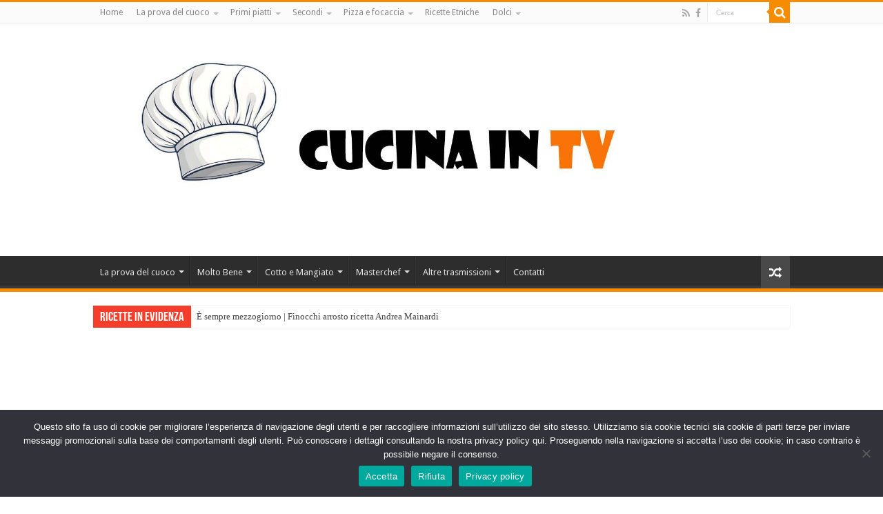

--- FILE ---
content_type: text/html; charset=UTF-8
request_url: https://www.cucinaintv.it/nel-forno-di-casa-tua-pane-di-segale-ricetta-fulvio-marino/
body_size: 86924
content:
<!DOCTYPE html>
<html lang="it-IT" prefix="og: http://ogp.me/ns#">
<head>
<meta charset="UTF-8" />
<link rel="profile" href="https://gmpg.org/xfn/11" />
<link rel="pingback" href="https://www.cucinaintv.it/xmlrpc.php" />
<meta property="og:title" content="Nel forno di casa tua | Pane di segale ricetta Fulvio Marino - Cucina in Tv"/>
<meta property="og:type" content="article"/>
<meta property="og:description" content="Ritorna sulla rete Food Network il panificatore più amato e famoso d'Italia, cioè Fulvio Marino, che"/>
<meta property="og:url" content="https://www.cucinaintv.it/nel-forno-di-casa-tua-pane-di-segale-ricetta-fulvio-marino/"/>
<meta property="og:site_name" content="Cucina in Tv"/>
<meta property="og:image" content="https://www.cucinaintv.it/wp-content/uploads/2023/10/pane-di-segale-ricetta-Fulvio-Marino-da-Nel-forno-di-casa-tua.jpg" />
<meta name='robots' content='index, follow, max-image-preview:large, max-snippet:-1, max-video-preview:-1' />

	<!-- This site is optimized with the Yoast SEO plugin v26.7 - https://yoast.com/wordpress/plugins/seo/ -->
	<title>Nel forno di casa tua | Pane di segale ricetta Fulvio Marino - Cucina in Tv</title>
	<meta name="description" content="Ingredienti, procedimento e video della ricetta Pane di segale di Fulvio Marino per la trasmissione Nel forno di casa tua" />
	<link rel="canonical" href="https://www.cucinaintv.it/nel-forno-di-casa-tua-pane-di-segale-ricetta-fulvio-marino/" />
	<meta property="og:locale" content="it_IT" />
	<meta property="og:type" content="article" />
	<meta property="og:title" content="Nel forno di casa tua | Pane di segale ricetta Fulvio Marino - Cucina in Tv" />
	<meta property="og:description" content="Ingredienti, procedimento e video della ricetta Pane di segale di Fulvio Marino per la trasmissione Nel forno di casa tua" />
	<meta property="og:url" content="https://www.cucinaintv.it/nel-forno-di-casa-tua-pane-di-segale-ricetta-fulvio-marino/" />
	<meta property="og:site_name" content="Cucina in Tv" />
	<meta property="article:published_time" content="2023-10-12T13:58:35+00:00" />
	<meta property="article:modified_time" content="2023-10-12T14:02:59+00:00" />
	<meta property="og:image" content="https://www.cucinaintv.it/wp-content/uploads/2023/10/pane-di-segale-ricetta-Fulvio-Marino-da-Nel-forno-di-casa-tua.jpg" />
	<meta property="og:image:width" content="660" />
	<meta property="og:image:height" content="330" />
	<meta property="og:image:type" content="image/jpeg" />
	<meta name="author" content="admin" />
	<meta name="twitter:card" content="summary_large_image" />
	<meta name="twitter:label1" content="Scritto da" />
	<meta name="twitter:data1" content="admin" />
	<meta name="twitter:label2" content="Tempo di lettura stimato" />
	<meta name="twitter:data2" content="3 minuti" />
	<script type="application/ld+json" class="yoast-schema-graph">{"@context":"https://schema.org","@graph":[{"@type":"Article","@id":"https://www.cucinaintv.it/nel-forno-di-casa-tua-pane-di-segale-ricetta-fulvio-marino/#article","isPartOf":{"@id":"https://www.cucinaintv.it/nel-forno-di-casa-tua-pane-di-segale-ricetta-fulvio-marino/"},"author":{"name":"admin","@id":"https://www.cucinaintv.it/#/schema/person/b2bb8ef7eeae739ee90bc9f83a79585b"},"headline":"Nel forno di casa tua | Pane di segale ricetta Fulvio Marino","datePublished":"2023-10-12T13:58:35+00:00","dateModified":"2023-10-12T14:02:59+00:00","mainEntityOfPage":{"@id":"https://www.cucinaintv.it/nel-forno-di-casa-tua-pane-di-segale-ricetta-fulvio-marino/"},"wordCount":439,"commentCount":1,"publisher":{"@id":"https://www.cucinaintv.it/#/schema/person/b2bb8ef7eeae739ee90bc9f83a79585b"},"image":{"@id":"https://www.cucinaintv.it/nel-forno-di-casa-tua-pane-di-segale-ricetta-fulvio-marino/#primaryimage"},"thumbnailUrl":"https://www.cucinaintv.it/wp-content/uploads/2023/10/pane-di-segale-ricetta-Fulvio-Marino-da-Nel-forno-di-casa-tua.jpg","keywords":["Nel forno di casa tua","ricette Fulvio Marino","ricette pane","video"],"articleSection":["Altre trasmissioni","Immagini ricette","Nel forno di casa tua","Pane e Panini"],"inLanguage":"it-IT","potentialAction":[{"@type":"CommentAction","name":"Comment","target":["https://www.cucinaintv.it/nel-forno-di-casa-tua-pane-di-segale-ricetta-fulvio-marino/#respond"]}]},{"@type":"WebPage","@id":"https://www.cucinaintv.it/nel-forno-di-casa-tua-pane-di-segale-ricetta-fulvio-marino/","url":"https://www.cucinaintv.it/nel-forno-di-casa-tua-pane-di-segale-ricetta-fulvio-marino/","name":"Nel forno di casa tua | Pane di segale ricetta Fulvio Marino - Cucina in Tv","isPartOf":{"@id":"https://www.cucinaintv.it/#website"},"primaryImageOfPage":{"@id":"https://www.cucinaintv.it/nel-forno-di-casa-tua-pane-di-segale-ricetta-fulvio-marino/#primaryimage"},"image":{"@id":"https://www.cucinaintv.it/nel-forno-di-casa-tua-pane-di-segale-ricetta-fulvio-marino/#primaryimage"},"thumbnailUrl":"https://www.cucinaintv.it/wp-content/uploads/2023/10/pane-di-segale-ricetta-Fulvio-Marino-da-Nel-forno-di-casa-tua.jpg","datePublished":"2023-10-12T13:58:35+00:00","dateModified":"2023-10-12T14:02:59+00:00","description":"Ingredienti, procedimento e video della ricetta Pane di segale di Fulvio Marino per la trasmissione Nel forno di casa tua","breadcrumb":{"@id":"https://www.cucinaintv.it/nel-forno-di-casa-tua-pane-di-segale-ricetta-fulvio-marino/#breadcrumb"},"inLanguage":"it-IT","potentialAction":[{"@type":"ReadAction","target":["https://www.cucinaintv.it/nel-forno-di-casa-tua-pane-di-segale-ricetta-fulvio-marino/"]}]},{"@type":"ImageObject","inLanguage":"it-IT","@id":"https://www.cucinaintv.it/nel-forno-di-casa-tua-pane-di-segale-ricetta-fulvio-marino/#primaryimage","url":"https://www.cucinaintv.it/wp-content/uploads/2023/10/pane-di-segale-ricetta-Fulvio-Marino-da-Nel-forno-di-casa-tua.jpg","contentUrl":"https://www.cucinaintv.it/wp-content/uploads/2023/10/pane-di-segale-ricetta-Fulvio-Marino-da-Nel-forno-di-casa-tua.jpg","width":660,"height":330,"caption":"Foto tratta dalla trasmissione di cucina Nel forno di casa tua in onda su Food Network"},{"@type":"BreadcrumbList","@id":"https://www.cucinaintv.it/nel-forno-di-casa-tua-pane-di-segale-ricetta-fulvio-marino/#breadcrumb","itemListElement":[{"@type":"ListItem","position":1,"name":"Home","item":"https://www.cucinaintv.it/"},{"@type":"ListItem","position":2,"name":"Nel forno di casa tua | Pane di segale ricetta Fulvio Marino"}]},{"@type":"WebSite","@id":"https://www.cucinaintv.it/#website","url":"https://www.cucinaintv.it/","name":"Cucina in tv: La Tua Guida alle Ricette da TV Italiana","description":"Ricette dai programmi TV: scopri piatti, trucchi e consigli da È sempre mezzogiorno, Bake Off Italia e altri show di Food Networ. Cucina facile, veloce e spiegata passo-passo.","publisher":{"@id":"https://www.cucinaintv.it/#/schema/person/b2bb8ef7eeae739ee90bc9f83a79585b"},"alternateName":"Ricette dai programmi TV: scopri piatti, trucchi e consigli da È sempre mezzogiorno, Bake Off e altri show di Food Network.","potentialAction":[{"@type":"SearchAction","target":{"@type":"EntryPoint","urlTemplate":"https://www.cucinaintv.it/?s={search_term_string}"},"query-input":{"@type":"PropertyValueSpecification","valueRequired":true,"valueName":"search_term_string"}}],"inLanguage":"it-IT"},{"@type":["Person","Organization"],"@id":"https://www.cucinaintv.it/#/schema/person/b2bb8ef7eeae739ee90bc9f83a79585b","name":"admin","image":{"@type":"ImageObject","inLanguage":"it-IT","@id":"https://www.cucinaintv.it/#/schema/person/image/","url":"https://secure.gravatar.com/avatar/2a467c236cfa2f9137a2f5414964b88fe9d746b874c41776f5d9fb24637bf7b4?s=96&d=mm&r=g","contentUrl":"https://secure.gravatar.com/avatar/2a467c236cfa2f9137a2f5414964b88fe9d746b874c41776f5d9fb24637bf7b4?s=96&d=mm&r=g","caption":"admin"},"logo":{"@id":"https://www.cucinaintv.it/#/schema/person/image/"},"sameAs":["https://cucinaintv.it"]}]}</script>
	<!-- / Yoast SEO plugin. -->


<link rel='dns-prefetch' href='//fonts.googleapis.com' />
<link rel="alternate" type="application/rss+xml" title="Cucina in Tv &raquo; Feed" href="https://www.cucinaintv.it/feed/" />
<link rel="alternate" type="application/rss+xml" title="Cucina in Tv &raquo; Feed dei commenti" href="https://www.cucinaintv.it/comments/feed/" />
<link rel="alternate" type="application/rss+xml" title="Cucina in Tv &raquo; Nel forno di casa tua | Pane di segale ricetta Fulvio Marino Feed dei commenti" href="https://www.cucinaintv.it/nel-forno-di-casa-tua-pane-di-segale-ricetta-fulvio-marino/feed/" />
<link rel="alternate" title="oEmbed (JSON)" type="application/json+oembed" href="https://www.cucinaintv.it/wp-json/oembed/1.0/embed?url=https%3A%2F%2Fwww.cucinaintv.it%2Fnel-forno-di-casa-tua-pane-di-segale-ricetta-fulvio-marino%2F" />
<link rel="alternate" title="oEmbed (XML)" type="text/xml+oembed" href="https://www.cucinaintv.it/wp-json/oembed/1.0/embed?url=https%3A%2F%2Fwww.cucinaintv.it%2Fnel-forno-di-casa-tua-pane-di-segale-ricetta-fulvio-marino%2F&#038;format=xml" />
<style id='wp-img-auto-sizes-contain-inline-css' type='text/css'>
img:is([sizes=auto i],[sizes^="auto," i]){contain-intrinsic-size:3000px 1500px}
/*# sourceURL=wp-img-auto-sizes-contain-inline-css */
</style>
<style id='wp-emoji-styles-inline-css' type='text/css'>

	img.wp-smiley, img.emoji {
		display: inline !important;
		border: none !important;
		box-shadow: none !important;
		height: 1em !important;
		width: 1em !important;
		margin: 0 0.07em !important;
		vertical-align: -0.1em !important;
		background: none !important;
		padding: 0 !important;
	}
/*# sourceURL=wp-emoji-styles-inline-css */
</style>
<style id='wp-block-library-inline-css' type='text/css'>
:root{--wp-block-synced-color:#7a00df;--wp-block-synced-color--rgb:122,0,223;--wp-bound-block-color:var(--wp-block-synced-color);--wp-editor-canvas-background:#ddd;--wp-admin-theme-color:#007cba;--wp-admin-theme-color--rgb:0,124,186;--wp-admin-theme-color-darker-10:#006ba1;--wp-admin-theme-color-darker-10--rgb:0,107,160.5;--wp-admin-theme-color-darker-20:#005a87;--wp-admin-theme-color-darker-20--rgb:0,90,135;--wp-admin-border-width-focus:2px}@media (min-resolution:192dpi){:root{--wp-admin-border-width-focus:1.5px}}.wp-element-button{cursor:pointer}:root .has-very-light-gray-background-color{background-color:#eee}:root .has-very-dark-gray-background-color{background-color:#313131}:root .has-very-light-gray-color{color:#eee}:root .has-very-dark-gray-color{color:#313131}:root .has-vivid-green-cyan-to-vivid-cyan-blue-gradient-background{background:linear-gradient(135deg,#00d084,#0693e3)}:root .has-purple-crush-gradient-background{background:linear-gradient(135deg,#34e2e4,#4721fb 50%,#ab1dfe)}:root .has-hazy-dawn-gradient-background{background:linear-gradient(135deg,#faaca8,#dad0ec)}:root .has-subdued-olive-gradient-background{background:linear-gradient(135deg,#fafae1,#67a671)}:root .has-atomic-cream-gradient-background{background:linear-gradient(135deg,#fdd79a,#004a59)}:root .has-nightshade-gradient-background{background:linear-gradient(135deg,#330968,#31cdcf)}:root .has-midnight-gradient-background{background:linear-gradient(135deg,#020381,#2874fc)}:root{--wp--preset--font-size--normal:16px;--wp--preset--font-size--huge:42px}.has-regular-font-size{font-size:1em}.has-larger-font-size{font-size:2.625em}.has-normal-font-size{font-size:var(--wp--preset--font-size--normal)}.has-huge-font-size{font-size:var(--wp--preset--font-size--huge)}.has-text-align-center{text-align:center}.has-text-align-left{text-align:left}.has-text-align-right{text-align:right}.has-fit-text{white-space:nowrap!important}#end-resizable-editor-section{display:none}.aligncenter{clear:both}.items-justified-left{justify-content:flex-start}.items-justified-center{justify-content:center}.items-justified-right{justify-content:flex-end}.items-justified-space-between{justify-content:space-between}.screen-reader-text{border:0;clip-path:inset(50%);height:1px;margin:-1px;overflow:hidden;padding:0;position:absolute;width:1px;word-wrap:normal!important}.screen-reader-text:focus{background-color:#ddd;clip-path:none;color:#444;display:block;font-size:1em;height:auto;left:5px;line-height:normal;padding:15px 23px 14px;text-decoration:none;top:5px;width:auto;z-index:100000}html :where(.has-border-color){border-style:solid}html :where([style*=border-top-color]){border-top-style:solid}html :where([style*=border-right-color]){border-right-style:solid}html :where([style*=border-bottom-color]){border-bottom-style:solid}html :where([style*=border-left-color]){border-left-style:solid}html :where([style*=border-width]){border-style:solid}html :where([style*=border-top-width]){border-top-style:solid}html :where([style*=border-right-width]){border-right-style:solid}html :where([style*=border-bottom-width]){border-bottom-style:solid}html :where([style*=border-left-width]){border-left-style:solid}html :where(img[class*=wp-image-]){height:auto;max-width:100%}:where(figure){margin:0 0 1em}html :where(.is-position-sticky){--wp-admin--admin-bar--position-offset:var(--wp-admin--admin-bar--height,0px)}@media screen and (max-width:600px){html :where(.is-position-sticky){--wp-admin--admin-bar--position-offset:0px}}

/*# sourceURL=wp-block-library-inline-css */
</style><style id='wp-block-image-inline-css' type='text/css'>
.wp-block-image>a,.wp-block-image>figure>a{display:inline-block}.wp-block-image img{box-sizing:border-box;height:auto;max-width:100%;vertical-align:bottom}@media not (prefers-reduced-motion){.wp-block-image img.hide{visibility:hidden}.wp-block-image img.show{animation:show-content-image .4s}}.wp-block-image[style*=border-radius] img,.wp-block-image[style*=border-radius]>a{border-radius:inherit}.wp-block-image.has-custom-border img{box-sizing:border-box}.wp-block-image.aligncenter{text-align:center}.wp-block-image.alignfull>a,.wp-block-image.alignwide>a{width:100%}.wp-block-image.alignfull img,.wp-block-image.alignwide img{height:auto;width:100%}.wp-block-image .aligncenter,.wp-block-image .alignleft,.wp-block-image .alignright,.wp-block-image.aligncenter,.wp-block-image.alignleft,.wp-block-image.alignright{display:table}.wp-block-image .aligncenter>figcaption,.wp-block-image .alignleft>figcaption,.wp-block-image .alignright>figcaption,.wp-block-image.aligncenter>figcaption,.wp-block-image.alignleft>figcaption,.wp-block-image.alignright>figcaption{caption-side:bottom;display:table-caption}.wp-block-image .alignleft{float:left;margin:.5em 1em .5em 0}.wp-block-image .alignright{float:right;margin:.5em 0 .5em 1em}.wp-block-image .aligncenter{margin-left:auto;margin-right:auto}.wp-block-image :where(figcaption){margin-bottom:1em;margin-top:.5em}.wp-block-image.is-style-circle-mask img{border-radius:9999px}@supports ((-webkit-mask-image:none) or (mask-image:none)) or (-webkit-mask-image:none){.wp-block-image.is-style-circle-mask img{border-radius:0;-webkit-mask-image:url('data:image/svg+xml;utf8,<svg viewBox="0 0 100 100" xmlns="http://www.w3.org/2000/svg"><circle cx="50" cy="50" r="50"/></svg>');mask-image:url('data:image/svg+xml;utf8,<svg viewBox="0 0 100 100" xmlns="http://www.w3.org/2000/svg"><circle cx="50" cy="50" r="50"/></svg>');mask-mode:alpha;-webkit-mask-position:center;mask-position:center;-webkit-mask-repeat:no-repeat;mask-repeat:no-repeat;-webkit-mask-size:contain;mask-size:contain}}:root :where(.wp-block-image.is-style-rounded img,.wp-block-image .is-style-rounded img){border-radius:9999px}.wp-block-image figure{margin:0}.wp-lightbox-container{display:flex;flex-direction:column;position:relative}.wp-lightbox-container img{cursor:zoom-in}.wp-lightbox-container img:hover+button{opacity:1}.wp-lightbox-container button{align-items:center;backdrop-filter:blur(16px) saturate(180%);background-color:#5a5a5a40;border:none;border-radius:4px;cursor:zoom-in;display:flex;height:20px;justify-content:center;opacity:0;padding:0;position:absolute;right:16px;text-align:center;top:16px;width:20px;z-index:100}@media not (prefers-reduced-motion){.wp-lightbox-container button{transition:opacity .2s ease}}.wp-lightbox-container button:focus-visible{outline:3px auto #5a5a5a40;outline:3px auto -webkit-focus-ring-color;outline-offset:3px}.wp-lightbox-container button:hover{cursor:pointer;opacity:1}.wp-lightbox-container button:focus{opacity:1}.wp-lightbox-container button:focus,.wp-lightbox-container button:hover,.wp-lightbox-container button:not(:hover):not(:active):not(.has-background){background-color:#5a5a5a40;border:none}.wp-lightbox-overlay{box-sizing:border-box;cursor:zoom-out;height:100vh;left:0;overflow:hidden;position:fixed;top:0;visibility:hidden;width:100%;z-index:100000}.wp-lightbox-overlay .close-button{align-items:center;cursor:pointer;display:flex;justify-content:center;min-height:40px;min-width:40px;padding:0;position:absolute;right:calc(env(safe-area-inset-right) + 16px);top:calc(env(safe-area-inset-top) + 16px);z-index:5000000}.wp-lightbox-overlay .close-button:focus,.wp-lightbox-overlay .close-button:hover,.wp-lightbox-overlay .close-button:not(:hover):not(:active):not(.has-background){background:none;border:none}.wp-lightbox-overlay .lightbox-image-container{height:var(--wp--lightbox-container-height);left:50%;overflow:hidden;position:absolute;top:50%;transform:translate(-50%,-50%);transform-origin:top left;width:var(--wp--lightbox-container-width);z-index:9999999999}.wp-lightbox-overlay .wp-block-image{align-items:center;box-sizing:border-box;display:flex;height:100%;justify-content:center;margin:0;position:relative;transform-origin:0 0;width:100%;z-index:3000000}.wp-lightbox-overlay .wp-block-image img{height:var(--wp--lightbox-image-height);min-height:var(--wp--lightbox-image-height);min-width:var(--wp--lightbox-image-width);width:var(--wp--lightbox-image-width)}.wp-lightbox-overlay .wp-block-image figcaption{display:none}.wp-lightbox-overlay button{background:none;border:none}.wp-lightbox-overlay .scrim{background-color:#fff;height:100%;opacity:.9;position:absolute;width:100%;z-index:2000000}.wp-lightbox-overlay.active{visibility:visible}@media not (prefers-reduced-motion){.wp-lightbox-overlay.active{animation:turn-on-visibility .25s both}.wp-lightbox-overlay.active img{animation:turn-on-visibility .35s both}.wp-lightbox-overlay.show-closing-animation:not(.active){animation:turn-off-visibility .35s both}.wp-lightbox-overlay.show-closing-animation:not(.active) img{animation:turn-off-visibility .25s both}.wp-lightbox-overlay.zoom.active{animation:none;opacity:1;visibility:visible}.wp-lightbox-overlay.zoom.active .lightbox-image-container{animation:lightbox-zoom-in .4s}.wp-lightbox-overlay.zoom.active .lightbox-image-container img{animation:none}.wp-lightbox-overlay.zoom.active .scrim{animation:turn-on-visibility .4s forwards}.wp-lightbox-overlay.zoom.show-closing-animation:not(.active){animation:none}.wp-lightbox-overlay.zoom.show-closing-animation:not(.active) .lightbox-image-container{animation:lightbox-zoom-out .4s}.wp-lightbox-overlay.zoom.show-closing-animation:not(.active) .lightbox-image-container img{animation:none}.wp-lightbox-overlay.zoom.show-closing-animation:not(.active) .scrim{animation:turn-off-visibility .4s forwards}}@keyframes show-content-image{0%{visibility:hidden}99%{visibility:hidden}to{visibility:visible}}@keyframes turn-on-visibility{0%{opacity:0}to{opacity:1}}@keyframes turn-off-visibility{0%{opacity:1;visibility:visible}99%{opacity:0;visibility:visible}to{opacity:0;visibility:hidden}}@keyframes lightbox-zoom-in{0%{transform:translate(calc((-100vw + var(--wp--lightbox-scrollbar-width))/2 + var(--wp--lightbox-initial-left-position)),calc(-50vh + var(--wp--lightbox-initial-top-position))) scale(var(--wp--lightbox-scale))}to{transform:translate(-50%,-50%) scale(1)}}@keyframes lightbox-zoom-out{0%{transform:translate(-50%,-50%) scale(1);visibility:visible}99%{visibility:visible}to{transform:translate(calc((-100vw + var(--wp--lightbox-scrollbar-width))/2 + var(--wp--lightbox-initial-left-position)),calc(-50vh + var(--wp--lightbox-initial-top-position))) scale(var(--wp--lightbox-scale));visibility:hidden}}
/*# sourceURL=https://www.cucinaintv.it/wp-includes/blocks/image/style.min.css */
</style>
<style id='global-styles-inline-css' type='text/css'>
:root{--wp--preset--aspect-ratio--square: 1;--wp--preset--aspect-ratio--4-3: 4/3;--wp--preset--aspect-ratio--3-4: 3/4;--wp--preset--aspect-ratio--3-2: 3/2;--wp--preset--aspect-ratio--2-3: 2/3;--wp--preset--aspect-ratio--16-9: 16/9;--wp--preset--aspect-ratio--9-16: 9/16;--wp--preset--color--black: #000000;--wp--preset--color--cyan-bluish-gray: #abb8c3;--wp--preset--color--white: #ffffff;--wp--preset--color--pale-pink: #f78da7;--wp--preset--color--vivid-red: #cf2e2e;--wp--preset--color--luminous-vivid-orange: #ff6900;--wp--preset--color--luminous-vivid-amber: #fcb900;--wp--preset--color--light-green-cyan: #7bdcb5;--wp--preset--color--vivid-green-cyan: #00d084;--wp--preset--color--pale-cyan-blue: #8ed1fc;--wp--preset--color--vivid-cyan-blue: #0693e3;--wp--preset--color--vivid-purple: #9b51e0;--wp--preset--gradient--vivid-cyan-blue-to-vivid-purple: linear-gradient(135deg,rgb(6,147,227) 0%,rgb(155,81,224) 100%);--wp--preset--gradient--light-green-cyan-to-vivid-green-cyan: linear-gradient(135deg,rgb(122,220,180) 0%,rgb(0,208,130) 100%);--wp--preset--gradient--luminous-vivid-amber-to-luminous-vivid-orange: linear-gradient(135deg,rgb(252,185,0) 0%,rgb(255,105,0) 100%);--wp--preset--gradient--luminous-vivid-orange-to-vivid-red: linear-gradient(135deg,rgb(255,105,0) 0%,rgb(207,46,46) 100%);--wp--preset--gradient--very-light-gray-to-cyan-bluish-gray: linear-gradient(135deg,rgb(238,238,238) 0%,rgb(169,184,195) 100%);--wp--preset--gradient--cool-to-warm-spectrum: linear-gradient(135deg,rgb(74,234,220) 0%,rgb(151,120,209) 20%,rgb(207,42,186) 40%,rgb(238,44,130) 60%,rgb(251,105,98) 80%,rgb(254,248,76) 100%);--wp--preset--gradient--blush-light-purple: linear-gradient(135deg,rgb(255,206,236) 0%,rgb(152,150,240) 100%);--wp--preset--gradient--blush-bordeaux: linear-gradient(135deg,rgb(254,205,165) 0%,rgb(254,45,45) 50%,rgb(107,0,62) 100%);--wp--preset--gradient--luminous-dusk: linear-gradient(135deg,rgb(255,203,112) 0%,rgb(199,81,192) 50%,rgb(65,88,208) 100%);--wp--preset--gradient--pale-ocean: linear-gradient(135deg,rgb(255,245,203) 0%,rgb(182,227,212) 50%,rgb(51,167,181) 100%);--wp--preset--gradient--electric-grass: linear-gradient(135deg,rgb(202,248,128) 0%,rgb(113,206,126) 100%);--wp--preset--gradient--midnight: linear-gradient(135deg,rgb(2,3,129) 0%,rgb(40,116,252) 100%);--wp--preset--font-size--small: 13px;--wp--preset--font-size--medium: 20px;--wp--preset--font-size--large: 36px;--wp--preset--font-size--x-large: 42px;--wp--preset--spacing--20: 0.44rem;--wp--preset--spacing--30: 0.67rem;--wp--preset--spacing--40: 1rem;--wp--preset--spacing--50: 1.5rem;--wp--preset--spacing--60: 2.25rem;--wp--preset--spacing--70: 3.38rem;--wp--preset--spacing--80: 5.06rem;--wp--preset--shadow--natural: 6px 6px 9px rgba(0, 0, 0, 0.2);--wp--preset--shadow--deep: 12px 12px 50px rgba(0, 0, 0, 0.4);--wp--preset--shadow--sharp: 6px 6px 0px rgba(0, 0, 0, 0.2);--wp--preset--shadow--outlined: 6px 6px 0px -3px rgb(255, 255, 255), 6px 6px rgb(0, 0, 0);--wp--preset--shadow--crisp: 6px 6px 0px rgb(0, 0, 0);}:where(.is-layout-flex){gap: 0.5em;}:where(.is-layout-grid){gap: 0.5em;}body .is-layout-flex{display: flex;}.is-layout-flex{flex-wrap: wrap;align-items: center;}.is-layout-flex > :is(*, div){margin: 0;}body .is-layout-grid{display: grid;}.is-layout-grid > :is(*, div){margin: 0;}:where(.wp-block-columns.is-layout-flex){gap: 2em;}:where(.wp-block-columns.is-layout-grid){gap: 2em;}:where(.wp-block-post-template.is-layout-flex){gap: 1.25em;}:where(.wp-block-post-template.is-layout-grid){gap: 1.25em;}.has-black-color{color: var(--wp--preset--color--black) !important;}.has-cyan-bluish-gray-color{color: var(--wp--preset--color--cyan-bluish-gray) !important;}.has-white-color{color: var(--wp--preset--color--white) !important;}.has-pale-pink-color{color: var(--wp--preset--color--pale-pink) !important;}.has-vivid-red-color{color: var(--wp--preset--color--vivid-red) !important;}.has-luminous-vivid-orange-color{color: var(--wp--preset--color--luminous-vivid-orange) !important;}.has-luminous-vivid-amber-color{color: var(--wp--preset--color--luminous-vivid-amber) !important;}.has-light-green-cyan-color{color: var(--wp--preset--color--light-green-cyan) !important;}.has-vivid-green-cyan-color{color: var(--wp--preset--color--vivid-green-cyan) !important;}.has-pale-cyan-blue-color{color: var(--wp--preset--color--pale-cyan-blue) !important;}.has-vivid-cyan-blue-color{color: var(--wp--preset--color--vivid-cyan-blue) !important;}.has-vivid-purple-color{color: var(--wp--preset--color--vivid-purple) !important;}.has-black-background-color{background-color: var(--wp--preset--color--black) !important;}.has-cyan-bluish-gray-background-color{background-color: var(--wp--preset--color--cyan-bluish-gray) !important;}.has-white-background-color{background-color: var(--wp--preset--color--white) !important;}.has-pale-pink-background-color{background-color: var(--wp--preset--color--pale-pink) !important;}.has-vivid-red-background-color{background-color: var(--wp--preset--color--vivid-red) !important;}.has-luminous-vivid-orange-background-color{background-color: var(--wp--preset--color--luminous-vivid-orange) !important;}.has-luminous-vivid-amber-background-color{background-color: var(--wp--preset--color--luminous-vivid-amber) !important;}.has-light-green-cyan-background-color{background-color: var(--wp--preset--color--light-green-cyan) !important;}.has-vivid-green-cyan-background-color{background-color: var(--wp--preset--color--vivid-green-cyan) !important;}.has-pale-cyan-blue-background-color{background-color: var(--wp--preset--color--pale-cyan-blue) !important;}.has-vivid-cyan-blue-background-color{background-color: var(--wp--preset--color--vivid-cyan-blue) !important;}.has-vivid-purple-background-color{background-color: var(--wp--preset--color--vivid-purple) !important;}.has-black-border-color{border-color: var(--wp--preset--color--black) !important;}.has-cyan-bluish-gray-border-color{border-color: var(--wp--preset--color--cyan-bluish-gray) !important;}.has-white-border-color{border-color: var(--wp--preset--color--white) !important;}.has-pale-pink-border-color{border-color: var(--wp--preset--color--pale-pink) !important;}.has-vivid-red-border-color{border-color: var(--wp--preset--color--vivid-red) !important;}.has-luminous-vivid-orange-border-color{border-color: var(--wp--preset--color--luminous-vivid-orange) !important;}.has-luminous-vivid-amber-border-color{border-color: var(--wp--preset--color--luminous-vivid-amber) !important;}.has-light-green-cyan-border-color{border-color: var(--wp--preset--color--light-green-cyan) !important;}.has-vivid-green-cyan-border-color{border-color: var(--wp--preset--color--vivid-green-cyan) !important;}.has-pale-cyan-blue-border-color{border-color: var(--wp--preset--color--pale-cyan-blue) !important;}.has-vivid-cyan-blue-border-color{border-color: var(--wp--preset--color--vivid-cyan-blue) !important;}.has-vivid-purple-border-color{border-color: var(--wp--preset--color--vivid-purple) !important;}.has-vivid-cyan-blue-to-vivid-purple-gradient-background{background: var(--wp--preset--gradient--vivid-cyan-blue-to-vivid-purple) !important;}.has-light-green-cyan-to-vivid-green-cyan-gradient-background{background: var(--wp--preset--gradient--light-green-cyan-to-vivid-green-cyan) !important;}.has-luminous-vivid-amber-to-luminous-vivid-orange-gradient-background{background: var(--wp--preset--gradient--luminous-vivid-amber-to-luminous-vivid-orange) !important;}.has-luminous-vivid-orange-to-vivid-red-gradient-background{background: var(--wp--preset--gradient--luminous-vivid-orange-to-vivid-red) !important;}.has-very-light-gray-to-cyan-bluish-gray-gradient-background{background: var(--wp--preset--gradient--very-light-gray-to-cyan-bluish-gray) !important;}.has-cool-to-warm-spectrum-gradient-background{background: var(--wp--preset--gradient--cool-to-warm-spectrum) !important;}.has-blush-light-purple-gradient-background{background: var(--wp--preset--gradient--blush-light-purple) !important;}.has-blush-bordeaux-gradient-background{background: var(--wp--preset--gradient--blush-bordeaux) !important;}.has-luminous-dusk-gradient-background{background: var(--wp--preset--gradient--luminous-dusk) !important;}.has-pale-ocean-gradient-background{background: var(--wp--preset--gradient--pale-ocean) !important;}.has-electric-grass-gradient-background{background: var(--wp--preset--gradient--electric-grass) !important;}.has-midnight-gradient-background{background: var(--wp--preset--gradient--midnight) !important;}.has-small-font-size{font-size: var(--wp--preset--font-size--small) !important;}.has-medium-font-size{font-size: var(--wp--preset--font-size--medium) !important;}.has-large-font-size{font-size: var(--wp--preset--font-size--large) !important;}.has-x-large-font-size{font-size: var(--wp--preset--font-size--x-large) !important;}
/*# sourceURL=global-styles-inline-css */
</style>

<style id='classic-theme-styles-inline-css' type='text/css'>
/*! This file is auto-generated */
.wp-block-button__link{color:#fff;background-color:#32373c;border-radius:9999px;box-shadow:none;text-decoration:none;padding:calc(.667em + 2px) calc(1.333em + 2px);font-size:1.125em}.wp-block-file__button{background:#32373c;color:#fff;text-decoration:none}
/*# sourceURL=/wp-includes/css/classic-themes.min.css */
</style>
<link rel='stylesheet' id='cookie-notice-front-css' href='https://www.cucinaintv.it/wp-content/plugins/cookie-notice/css/front.min.css' type='text/css' media='all' />
<link rel='stylesheet' id='tie-style-css' href='https://www.cucinaintv.it/wp-content/themes/sahifa/style.css' type='text/css' media='all' />
<link rel='stylesheet' id='tie-ilightbox-skin-css' href='https://www.cucinaintv.it/wp-content/themes/sahifa/css/ilightbox/dark-skin/skin.css' type='text/css' media='all' />
<link rel='stylesheet' id='Droid+Sans-css' href='https://fonts.googleapis.com/css?family=Droid+Sans%3Aregular%2C700' type='text/css' media='all' />
<script type="text/javascript" src="https://www.cucinaintv.it/wp-content/plugins/wp-letsencrypt-ssl/admin/js/jsredirect.js" id="wpen-jsredirect-js"></script>
<script type="text/javascript" src="https://www.cucinaintv.it/wp-includes/js/jquery/jquery.min.js" id="jquery-core-js"></script>
<script type="text/javascript" src="https://www.cucinaintv.it/wp-includes/js/jquery/jquery-migrate.min.js" id="jquery-migrate-js"></script>
<link rel="https://api.w.org/" href="https://www.cucinaintv.it/wp-json/" /><link rel="alternate" title="JSON" type="application/json" href="https://www.cucinaintv.it/wp-json/wp/v2/posts/31329" /><link rel="EditURI" type="application/rsd+xml" title="RSD" href="https://www.cucinaintv.it/xmlrpc.php?rsd" />
<meta name="generator" content="WordPress 6.9" />
<link rel='shortlink' href='https://www.cucinaintv.it/?p=31329' />
<link rel="shortcut icon" href="https://www.cucinaintv.it/wp-content/uploads/2025/10/favicon.ico" title="Favicon" />
<!--[if IE]>
<script type="text/javascript">jQuery(document).ready(function (){ jQuery(".menu-item").has("ul").children("a").attr("aria-haspopup", "true");});</script>
<![endif]-->
<!--[if lt IE 9]>
<script src="https://www.cucinaintv.it/wp-content/themes/sahifa/js/html5.js"></script>
<script src="https://www.cucinaintv.it/wp-content/themes/sahifa/js/selectivizr-min.js"></script>
<![endif]-->
<!--[if IE 9]>
<link rel="stylesheet" type="text/css" media="all" href="https://www.cucinaintv.it/wp-content/themes/sahifa/css/ie9.css" />
<![endif]-->
<!--[if IE 8]>
<link rel="stylesheet" type="text/css" media="all" href="https://www.cucinaintv.it/wp-content/themes/sahifa/css/ie8.css" />
<![endif]-->
<!--[if IE 7]>
<link rel="stylesheet" type="text/css" media="all" href="https://www.cucinaintv.it/wp-content/themes/sahifa/css/ie7.css" />
<![endif]-->


<meta name="viewport" content="width=device-width, initial-scale=1.0" />



<style type="text/css" media="screen">

body{
	font-family: 'Droid Sans';
}

::-webkit-scrollbar {
	width: 8px;
	height:8px;
}


</style>

		<script type="text/javascript">
			/* <![CDATA[ */
				var sf_position = '0';
				var sf_templates = "<a href=\"{search_url_escaped}\">Visualizza tutti i risultati<\/a>";
				var sf_input = '.search-live';
				jQuery(document).ready(function(){
					jQuery(sf_input).ajaxyLiveSearch({"expand":false,"searchUrl":"https:\/\/www.cucinaintv.it\/?s=%s","text":"Search","delay":500,"iwidth":180,"width":315,"ajaxUrl":"https:\/\/www.cucinaintv.it\/wp-admin\/admin-ajax.php","rtl":0});
					jQuery(".live-search_ajaxy-selective-input").keyup(function() {
						var width = jQuery(this).val().length * 8;
						if(width < 50) {
							width = 50;
						}
						jQuery(this).width(width);
					});
					jQuery(".live-search_ajaxy-selective-search").click(function() {
						jQuery(this).find(".live-search_ajaxy-selective-input").focus();
					});
					jQuery(".live-search_ajaxy-selective-close").click(function() {
						jQuery(this).parent().remove();
					});
				});
			/* ]]> */
		</script>
		<!-- Global site tag (gtag.js) - Google Analytics -->
<script async src="https://www.googletagmanager.com/gtag/js?id=UA-24605676-33"></script>
<script>
  window.dataLayer = window.dataLayer || [];
  function gtag(){dataLayer.push(arguments);}
  gtag('js', new Date());

  gtag('config', 'UA-24605676-33');
</script>
<!-- Global site tag (gtag.js) - Fine Google Analytics -->
</head>
<body id="top" class="wp-singular post-template-default single single-post postid-31329 single-format-standard wp-theme-sahifa cookies-not-set lazy-enabled">

<div class="wrapper-outer">

	<div class="background-cover"></div>

	<aside id="slide-out">

			<div class="search-mobile">
			<form method="get" id="searchform-mobile" action="https://www.cucinaintv.it/">
				<button class="search-button" type="submit" value="Cerca"><i class="fa fa-search"></i></button>
				<input type="text" id="s-mobile" name="s" title="Cerca" value="Cerca" onfocus="if (this.value == 'Cerca') {this.value = '';}" onblur="if (this.value == '') {this.value = 'Cerca';}"  />
			</form>
		</div><!-- .search-mobile /-->
	
			<div class="social-icons">
		<a class="ttip-none" title="Rss" href="https://www.cucinaintv.it/feed/" target="_blank"><i class="fa fa-rss"></i></a><a class="ttip-none" title="Facebook" href="https://www.facebook.com/cucinaintv" target="_blank"><i class="fa fa-facebook"></i></a>
			</div>

	
		<div id="mobile-menu" ></div>
	</aside><!-- #slide-out /-->

		<div id="wrapper" class="wide-layout">
		<div class="inner-wrapper">

		<header id="theme-header" class="theme-header">
						<div id="top-nav" class="top-nav">
				<div class="container">

			
				<div class="top-menu"><ul id="menu-main" class="menu"><li id="menu-item-341" class="menu-item menu-item-type-custom menu-item-object-custom menu-item-home menu-item-341"><a href="http://www.cucinaintv.it">Home</a></li>
<li id="menu-item-624" class="menu-item menu-item-type-taxonomy menu-item-object-category menu-item-has-children menu-item-624"><a href="https://www.cucinaintv.it/category/prova-del-cuoco/">La prova del cuoco</a>
<ul class="sub-menu">
	<li id="menu-item-479" class="menu-item menu-item-type-taxonomy menu-item-object-category menu-item-479"><a href="https://www.cucinaintv.it/category/prova-del-cuoco/antipasti-prova-del-cuoco/">Antipasti</a></li>
	<li id="menu-item-482" class="menu-item menu-item-type-taxonomy menu-item-object-category menu-item-482"><a href="https://www.cucinaintv.it/category/prova-del-cuoco/primi-piatti-prova-del-cuoco/">Primi piatti</a></li>
	<li id="menu-item-486" class="menu-item menu-item-type-taxonomy menu-item-object-category menu-item-486"><a href="https://www.cucinaintv.it/category/prova-del-cuoco/secondi-prova-del-cuoco/">Secondi</a></li>
	<li id="menu-item-481" class="menu-item menu-item-type-taxonomy menu-item-object-category menu-item-481"><a href="https://www.cucinaintv.it/category/prova-del-cuoco/pane-e-pizza/">Pane e pizza</a></li>
	<li id="menu-item-480" class="menu-item menu-item-type-taxonomy menu-item-object-category menu-item-480"><a href="https://www.cucinaintv.it/category/prova-del-cuoco/dolci-prova-del-cuoco/">Dolci</a></li>
</ul>
</li>
<li id="menu-item-462" class="menu-item menu-item-type-taxonomy menu-item-object-category menu-item-has-children menu-item-462"><a href="https://www.cucinaintv.it/category/primi-piatti/">Primi piatti</a>
<ul class="sub-menu">
	<li id="menu-item-463" class="menu-item menu-item-type-taxonomy menu-item-object-category menu-item-463"><a href="https://www.cucinaintv.it/category/primi-piatti/lasagne-e-cannelloni/">Lasagne e cannelloni</a></li>
	<li id="menu-item-464" class="menu-item menu-item-type-taxonomy menu-item-object-category menu-item-464"><a href="https://www.cucinaintv.it/category/primi-piatti/pasta-fresca/">Pasta fresca</a></li>
	<li id="menu-item-465" class="menu-item menu-item-type-taxonomy menu-item-object-category menu-item-465"><a href="https://www.cucinaintv.it/category/primi-piatti/pasta-ripiena/">Pasta ripiena</a></li>
	<li id="menu-item-487" class="menu-item menu-item-type-taxonomy menu-item-object-category menu-item-487"><a href="https://www.cucinaintv.it/category/primi-piatti/risotti/">Risotti</a></li>
	<li id="menu-item-488" class="menu-item menu-item-type-taxonomy menu-item-object-category menu-item-488"><a href="https://www.cucinaintv.it/category/primi-piatti/zuppe/">Zuppe</a></li>
</ul>
</li>
<li id="menu-item-476" class="menu-item menu-item-type-taxonomy menu-item-object-category menu-item-has-children menu-item-476"><a href="https://www.cucinaintv.it/category/secondi/">Secondi</a>
<ul class="sub-menu">
	<li id="menu-item-467" class="menu-item menu-item-type-taxonomy menu-item-object-category menu-item-467"><a href="https://www.cucinaintv.it/category/secondi/carne/">Carne</a></li>
	<li id="menu-item-468" class="menu-item menu-item-type-taxonomy menu-item-object-category menu-item-468"><a href="https://www.cucinaintv.it/category/secondi/pesce/">Pesce</a></li>
	<li id="menu-item-477" class="menu-item menu-item-type-taxonomy menu-item-object-category menu-item-477"><a href="https://www.cucinaintv.it/category/secondi/torte-salate-e-quiche/">Torte salate e quiche</a></li>
	<li id="menu-item-478" class="menu-item menu-item-type-taxonomy menu-item-object-category menu-item-478"><a href="https://www.cucinaintv.it/category/secondi/verdure/">Verdure</a></li>
</ul>
</li>
<li id="menu-item-469" class="menu-item menu-item-type-taxonomy menu-item-object-category menu-item-has-children menu-item-469"><a href="https://www.cucinaintv.it/category/pizza-e-focaccia/">Pizza e focaccia</a>
<ul class="sub-menu">
	<li id="menu-item-470" class="menu-item menu-item-type-taxonomy menu-item-object-category menu-item-470"><a href="https://www.cucinaintv.it/category/pizza-e-focaccia/focaccia/">Focaccia</a></li>
	<li id="menu-item-471" class="menu-item menu-item-type-taxonomy menu-item-object-category menu-item-471"><a href="https://www.cucinaintv.it/category/pizza-e-focaccia/pizza/">Pizza</a></li>
</ul>
</li>
<li id="menu-item-466" class="menu-item menu-item-type-taxonomy menu-item-object-category menu-item-466"><a href="https://www.cucinaintv.it/category/ricette-etniche/">Ricette Etniche</a></li>
<li id="menu-item-459" class="menu-item menu-item-type-taxonomy menu-item-object-category menu-item-has-children menu-item-459"><a href="https://www.cucinaintv.it/category/dolci-2/">Dolci</a>
<ul class="sub-menu">
	<li id="menu-item-460" class="menu-item menu-item-type-taxonomy menu-item-object-category menu-item-460"><a href="https://www.cucinaintv.it/category/dolci-2/biscotti/">Biscotti</a></li>
	<li id="menu-item-461" class="menu-item menu-item-type-taxonomy menu-item-object-category menu-item-461"><a href="https://www.cucinaintv.it/category/dolci-2/dessert-dolci-2/">Dessert</a></li>
	<li id="menu-item-483" class="menu-item menu-item-type-taxonomy menu-item-object-category menu-item-483"><a href="https://www.cucinaintv.it/category/dolci-2/semifreddi/">Semifreddi</a></li>
	<li id="menu-item-484" class="menu-item menu-item-type-taxonomy menu-item-object-category menu-item-484"><a href="https://www.cucinaintv.it/category/dolci-2/torte/">Torte</a></li>
</ul>
</li>
</ul></div>
						<div class="search-block">
						<form method="get" id="searchform-header" action="https://www.cucinaintv.it/">
							<button class="search-button" type="submit" value="Cerca"><i class="fa fa-search"></i></button>
							<input class="search-live" type="text" id="s-header" name="s" title="Cerca" value="Cerca" onfocus="if (this.value == 'Cerca') {this.value = '';}" onblur="if (this.value == '') {this.value = 'Cerca';}"  />
						</form>
					</div><!-- .search-block /-->
			<div class="social-icons">
		<a class="ttip-none" title="Rss" href="https://www.cucinaintv.it/feed/" target="_blank"><i class="fa fa-rss"></i></a><a class="ttip-none" title="Facebook" href="https://www.facebook.com/cucinaintv" target="_blank"><i class="fa fa-facebook"></i></a>
			</div>

	
	
				</div><!-- .container /-->
			</div><!-- .top-menu /-->
			
		<div class="header-content">

					<a id="slide-out-open" class="slide-out-open" href="#"><span></span></a>
		
			<div class="logo" style=" margin-top:15px; margin-bottom:15px;">
			<h2>								<a title="Cucina in Tv" href="https://www.cucinaintv.it/">
					<img src="https://www.cucinaintv.it/wp-content/uploads/2025/10/logo-cucina-1.jpg" alt="Cucina in Tv"  /><strong>Cucina in Tv Ricette dai programmi TV: scopri piatti, trucchi e consigli da È sempre mezzogiorno, Bake Off Italia e altri show di Food Networ. Cucina facile, veloce e spiegata passo-passo.</strong>
				</a>
			</h2>			</div><!-- .logo /-->
						<div class="clear"></div>

		</div>
													<nav id="main-nav" class="fixed-enabled">
				<div class="container">

				
					<div class="main-menu"><ul id="menu-top" class="menu"><li id="menu-item-392" class="menu-item menu-item-type-taxonomy menu-item-object-category menu-item-has-children menu-item-392"><a href="https://www.cucinaintv.it/category/prova-del-cuoco/">La prova del cuoco</a>
<ul class="sub-menu menu-sub-content">
	<li id="menu-item-429" class="menu-item menu-item-type-taxonomy menu-item-object-category menu-item-429"><a href="https://www.cucinaintv.it/category/prova-del-cuoco/anna-moroni/">Anna Moroni</a></li>
	<li id="menu-item-430" class="menu-item menu-item-type-taxonomy menu-item-object-category menu-item-430"><a href="https://www.cucinaintv.it/category/prova-del-cuoco/casa-clerici/">Casa Clerici</a></li>
	<li id="menu-item-431" class="menu-item menu-item-type-taxonomy menu-item-object-category menu-item-431"><a href="https://www.cucinaintv.it/category/prova-del-cuoco/gara-cuochi/">Gara Cuochi</a></li>
	<li id="menu-item-432" class="menu-item menu-item-type-taxonomy menu-item-object-category menu-item-has-children menu-item-432"><a href="https://www.cucinaintv.it/category/prova-del-cuoco/grande-pasticceria/">Grande Pasticceria</a>
	<ul class="sub-menu menu-sub-content">
		<li id="menu-item-433" class="menu-item menu-item-type-taxonomy menu-item-object-category menu-item-433"><a href="https://www.cucinaintv.it/category/prova-del-cuoco/grande-pasticceria/guido-castagna/">Guido Castagna</a></li>
		<li id="menu-item-435" class="menu-item menu-item-type-taxonomy menu-item-object-category menu-item-435"><a href="https://www.cucinaintv.it/category/prova-del-cuoco/grande-pasticceria/sal-de-riso/">Sal De Riso</a></li>
		<li id="menu-item-434" class="menu-item menu-item-type-taxonomy menu-item-object-category menu-item-434"><a href="https://www.cucinaintv.it/category/prova-del-cuoco/grande-pasticceria/luca-montersino/">Luca Montersino</a></li>
	</ul>
</li>
	<li id="menu-item-436" class="menu-item menu-item-type-taxonomy menu-item-object-category menu-item-has-children menu-item-436"><a href="https://www.cucinaintv.it/category/prova-del-cuoco/maestre-di-cucina/">Maestre di Cucina</a>
	<ul class="sub-menu menu-sub-content">
		<li id="menu-item-437" class="menu-item menu-item-type-taxonomy menu-item-object-category menu-item-437"><a href="https://www.cucinaintv.it/category/prova-del-cuoco/maestre-di-cucina/alessandra-spisni/">Alessandra Spisni</a></li>
		<li id="menu-item-438" class="menu-item menu-item-type-taxonomy menu-item-object-category menu-item-438"><a href="https://www.cucinaintv.it/category/prova-del-cuoco/maestre-di-cucina/ambra-romani/">Ambra Romani</a></li>
		<li id="menu-item-663" class="menu-item menu-item-type-taxonomy menu-item-object-category menu-item-663"><a href="https://www.cucinaintv.it/category/prova-del-cuoco/maestre-di-cucina/luisanna-messeri/">Luisanna Messeri</a></li>
		<li id="menu-item-439" class="menu-item menu-item-type-taxonomy menu-item-object-category menu-item-439"><a href="https://www.cucinaintv.it/category/prova-del-cuoco/maestre-di-cucina/natalia-cattelani/">Natalia Cattelani</a></li>
		<li id="menu-item-449" class="menu-item menu-item-type-taxonomy menu-item-object-category menu-item-449"><a href="https://www.cucinaintv.it/category/prova-del-cuoco/maestre-di-cucina/sorelle-landra/">Sorelle Landra</a></li>
	</ul>
</li>
	<li id="menu-item-440" class="menu-item menu-item-type-taxonomy menu-item-object-category menu-item-has-children menu-item-440"><a href="https://www.cucinaintv.it/category/prova-del-cuoco/maestri-di-cucina/">Maestri di Cucina</a>
	<ul class="sub-menu menu-sub-content">
		<li id="menu-item-441" class="menu-item menu-item-type-taxonomy menu-item-object-category menu-item-441"><a href="https://www.cucinaintv.it/category/prova-del-cuoco/maestri-di-cucina/andrea-ribaldone/">Andrea Ribaldone</a></li>
		<li id="menu-item-442" class="menu-item menu-item-type-taxonomy menu-item-object-category menu-item-442"><a href="https://www.cucinaintv.it/category/prova-del-cuoco/maestri-di-cucina/gabriele-bonci/">Gabriele Bonci</a></li>
		<li id="menu-item-443" class="menu-item menu-item-type-taxonomy menu-item-object-category menu-item-443"><a href="https://www.cucinaintv.it/category/prova-del-cuoco/maestri-di-cucina/gianfranco-pascucci/">Gianfranco Pascucci</a></li>
		<li id="menu-item-444" class="menu-item menu-item-type-taxonomy menu-item-object-category menu-item-444"><a href="https://www.cucinaintv.it/category/prova-del-cuoco/maestri-di-cucina/gino-sorbillo/">Gino Sorbillo</a></li>
		<li id="menu-item-448" class="menu-item menu-item-type-taxonomy menu-item-object-category menu-item-448"><a href="https://www.cucinaintv.it/category/prova-del-cuoco/maestri-di-cucina/sergio-barzetti/">Sergio Barzetti</a></li>
	</ul>
</li>
</ul>
</li>
<li id="menu-item-414" class="menu-item menu-item-type-taxonomy menu-item-object-category menu-item-has-children menu-item-414"><a href="https://www.cucinaintv.it/category/molto-bene/">Molto Bene</a>
<ul class="sub-menu menu-sub-content">
	<li id="menu-item-445" class="menu-item menu-item-type-taxonomy menu-item-object-category menu-item-445"><a href="https://www.cucinaintv.it/category/molto-bene/meno-di-30-minuti/">Meno di 30 minuti</a></li>
	<li id="menu-item-446" class="menu-item menu-item-type-taxonomy menu-item-object-category menu-item-446"><a href="https://www.cucinaintv.it/category/molto-bene/ricette-piu-30-minuti/">Più 30 minuti</a></li>
	<li id="menu-item-447" class="menu-item menu-item-type-taxonomy menu-item-object-category menu-item-447"><a href="https://www.cucinaintv.it/category/molto-bene/ricette-molto-veloci/">Ricette molto veloci</a></li>
</ul>
</li>
<li id="menu-item-409" class="menu-item menu-item-type-taxonomy menu-item-object-category menu-item-has-children menu-item-409"><a href="https://www.cucinaintv.it/category/cotto-e-mangiato/">Cotto e Mangiato</a>
<ul class="sub-menu menu-sub-content">
	<li id="menu-item-424" class="menu-item menu-item-type-taxonomy menu-item-object-category menu-item-424"><a href="https://www.cucinaintv.it/category/cotto-e-mangiato/antipasti-cotto-e-mangiato/">Antipasti</a></li>
	<li id="menu-item-427" class="menu-item menu-item-type-taxonomy menu-item-object-category menu-item-427"><a href="https://www.cucinaintv.it/category/cotto-e-mangiato/primi-piatti-cotto-e-mangiato/">Primi Piatti</a></li>
	<li id="menu-item-426" class="menu-item menu-item-type-taxonomy menu-item-object-category menu-item-426"><a href="https://www.cucinaintv.it/category/cotto-e-mangiato/pizza-e-focacce-cotto-e-mangiato/">Pizza e Focacce</a></li>
	<li id="menu-item-428" class="menu-item menu-item-type-taxonomy menu-item-object-category menu-item-428"><a href="https://www.cucinaintv.it/category/cotto-e-mangiato/secondi-cotto-e-mangiato/">Secondi</a></li>
	<li id="menu-item-425" class="menu-item menu-item-type-taxonomy menu-item-object-category menu-item-425"><a href="https://www.cucinaintv.it/category/cotto-e-mangiato/dolci-cotto-e-mangiato/">Dolci</a></li>
</ul>
</li>
<li id="menu-item-419" class="menu-item menu-item-type-taxonomy menu-item-object-category menu-item-has-children menu-item-419"><a href="https://www.cucinaintv.it/category/masterchef/">Masterchef</a>
<ul class="sub-menu menu-sub-content">
	<li id="menu-item-450" class="menu-item menu-item-type-taxonomy menu-item-object-category menu-item-450"><a href="https://www.cucinaintv.it/category/masterchef/antipasti-masterchef/">Antipasti</a></li>
	<li id="menu-item-452" class="menu-item menu-item-type-taxonomy menu-item-object-category menu-item-452"><a href="https://www.cucinaintv.it/category/masterchef/primi-masterchef/">Primi</a></li>
	<li id="menu-item-457" class="menu-item menu-item-type-taxonomy menu-item-object-category menu-item-457"><a href="https://www.cucinaintv.it/category/masterchef/secondi-masterchef/">Secondi</a></li>
	<li id="menu-item-451" class="menu-item menu-item-type-taxonomy menu-item-object-category menu-item-451"><a href="https://www.cucinaintv.it/category/masterchef/dessert-masterchef/">Dessert</a></li>
</ul>
</li>
<li id="menu-item-556" class="menu-item menu-item-type-custom menu-item-object-custom menu-item-has-children menu-item-556"><a href="#">Altre trasmissioni</a>
<ul class="sub-menu menu-sub-content">
	<li id="menu-item-26285" class="menu-item menu-item-type-taxonomy menu-item-object-category menu-item-26285"><a href="https://www.cucinaintv.it/category/altre-trasmissioni/bake-off-italia/">Bake Off Italia</a></li>
	<li id="menu-item-26287" class="menu-item menu-item-type-taxonomy menu-item-object-category menu-item-26287"><a href="https://www.cucinaintv.it/category/altre-trasmissioni/geo/">Geo</a></li>
	<li id="menu-item-26288" class="menu-item menu-item-type-taxonomy menu-item-object-category menu-item-26288"><a href="https://www.cucinaintv.it/category/altre-trasmissioni/giusina-in-cucina/">Giusina in cucina</a></li>
	<li id="menu-item-555" class="menu-item menu-item-type-taxonomy menu-item-object-category menu-item-555"><a href="https://www.cucinaintv.it/category/altre-trasmissioni/il-re-del-cioccolato/">Il Re del cioccolato</a></li>
	<li id="menu-item-26289" class="menu-item menu-item-type-taxonomy menu-item-object-category menu-item-26289"><a href="https://www.cucinaintv.it/category/altre-trasmissioni/in-cucina-con-imma-e-matteo/">In cucina con Imma e Matteo</a></li>
	<li id="menu-item-26290" class="menu-item menu-item-type-taxonomy menu-item-object-category menu-item-26290"><a href="https://www.cucinaintv.it/category/altre-trasmissioni/italia-a-morsi/">Italia a morsi</a></li>
</ul>
</li>
<li id="menu-item-680" class="menu-item menu-item-type-post_type menu-item-object-page menu-item-680"><a href="https://www.cucinaintv.it/contatti/">Contatti</a></li>
</ul></div>										<a href="https://www.cucinaintv.it/?tierand=1" class="random-article ttip" title="Articoli random"><i class="fa fa-random"></i></a>
					
					
				</div>
			</nav><!-- .main-nav /-->
					</header><!-- #header /-->

		
	<div class="clear"></div>
	<div id="breaking-news" class="breaking-news">
		<span class="breaking-news-title"><i class="fa fa-bolt"></i> <span>Ricette in evidenza</span></span>
		
					<ul>
					<li><a href="https://www.cucinaintv.it/e-sempre-mezzogiorno-finocchi-arrosto-ricetta-andrea-mainardi/" title="È sempre mezzogiorno | Finocchi arrosto ricetta Andrea Mainardi">È sempre mezzogiorno | Finocchi arrosto ricetta Andrea Mainardi</a></li>
					<li><a href="https://www.cucinaintv.it/e-sempre-mezzogiorno-pasta-e-fagioli-ricetta-daniele-persegani/" title="È sempre mezzogiorno | Pasta e fagioli ricetta Daniele Persegani">È sempre mezzogiorno | Pasta e fagioli ricetta Daniele Persegani</a></li>
					<li><a href="https://www.cucinaintv.it/e-sempre-mezzogiorno-rosticciata-di-carne-e-patate-ricetta-barbara-de-nigris/" title="È sempre mezzogiorno | Rosticciata di carne e patate ricetta Barbara De Nigris">È sempre mezzogiorno | Rosticciata di carne e patate ricetta Barbara De Nigris</a></li>
					<li><a href="https://www.cucinaintv.it/e-sempre-mezzogiorno-caramelle-ripiene-ricetta-alessandra-spisni/" title="È sempre mezzogiorno | Caramelle ripiene ricetta Alessandra Spisni">È sempre mezzogiorno | Caramelle ripiene ricetta Alessandra Spisni</a></li>
					<li><a href="https://www.cucinaintv.it/e-sempre-mezzogiorno-chicago-pizza-ricetta-fulvio-marino/" title="È sempre mezzogiorno | Chicago pizza ricetta Fulvio Marino">È sempre mezzogiorno | Chicago pizza ricetta Fulvio Marino</a></li>
					<li><a href="https://www.cucinaintv.it/e-sempre-mezzogiorno-biscotto-allamarena-ricetta-crescenzo-morlando/" title="È sempre mezzogiorno | Biscotto all&#8217;amarena ricetta Crescenzo Morlando">È sempre mezzogiorno | Biscotto all&#8217;amarena ricetta Crescenzo Morlando</a></li>
					<li><a href="https://www.cucinaintv.it/ricetta-evergreen-polenta-concia/" title="Ricetta evergreen| Polenta concia">Ricetta evergreen| Polenta concia</a></li>
					<li><a href="https://www.cucinaintv.it/e-sempre-mezzogiorno-tajarin-dei-billis-ricetta-gemelli-billi/" title="È sempre mezzogiorno | Tajarin dei Billis ricetta gemelli Billi">È sempre mezzogiorno | Tajarin dei Billis ricetta gemelli Billi</a></li>
					<li><a href="https://www.cucinaintv.it/e-sempre-mezzogiorno-triangoli-ripieni-sfiziosi-ricetta-francesca-marsetti/" title="È sempre mezzogiorno | Triangoli ripieni sfiziosi ricetta Francesca Marsetti">È sempre mezzogiorno | Triangoli ripieni sfiziosi ricetta Francesca Marsetti</a></li>
					<li><a href="https://www.cucinaintv.it/e-sempre-mezzogiorno-sbrisolona-alle-pere-ricetta-sal-de-riso/" title="È sempre mezzogiorno | Sbrisolona alle pere ricetta Sal De Riso">È sempre mezzogiorno | Sbrisolona alle pere ricetta Sal De Riso</a></li>
					</ul>
					
		
		<script type="text/javascript">
			jQuery(document).ready(function(){
								jQuery('#breaking-news ul').innerFade({animationType: 'fade', speed: 750 , timeout: 3500});
							});
					</script>
	</div> <!-- .breaking-news -->

	
	<div id="main-content" class="container">

	
	
	
	
	
	<div class="content">

		
		<nav id="crumbs"><a href="https://www.cucinaintv.it/"><span class="fa fa-home" aria-hidden="true"></span> Home</a><span class="delimiter">/</span><a href="https://www.cucinaintv.it/category/altre-trasmissioni/">Altre trasmissioni</a><span class="delimiter">/</span><span class="current">Nel forno di casa tua | Pane di segale ricetta Fulvio Marino</span></nav>
		

		
		<article class="post-listing post-31329 post type-post status-publish format-standard has-post-thumbnail  category-altre-trasmissioni category-immagini-ricette category-forno-casa-tua category-pane-panini tag-nel-forno-di-casa-tua tag-ricette-fulvio-marino tag-ricette-pane tag-video" id="the-post">
			
			<div class="post-inner">

							<h1 class="name post-title entry-title"><span itemprop="name">Nel forno di casa tua | Pane di segale ricetta Fulvio Marino</span></h1>

						
<p class="post-meta">
	
		
	<span class="tie-date"><i class="fa fa-clock-o"></i>12/10/2023</span>	
	<span class="post-cats"><i class="fa fa-folder"></i><a href="https://www.cucinaintv.it/category/altre-trasmissioni/" rel="category tag">Altre trasmissioni</a>, <a href="https://www.cucinaintv.it/category/immagini-ricette/" rel="category tag">Immagini ricette</a>, <a href="https://www.cucinaintv.it/category/altre-trasmissioni/forno-casa-tua/" rel="category tag">Nel forno di casa tua</a>, <a href="https://www.cucinaintv.it/category/pane-panini/" rel="category tag">Pane e Panini</a></span>
	
<span class="post-views"><i class="fa fa-eye"></i>4,178 Visite</span> </p>
<div class="clear"></div>
			
				<div class="entry">
					
					
					<p style="text-align: justify;">Ritorna sulla rete Food Network il panificatore più amato e famoso d&#8217;Italia, cioè Fulvio Marino, che, per la sesta puntata della seconda stagione del suo programma di cucina dal titolo Nel forno di casa tua andata in onda domenica 8 Ottobre 2023, ci ha proposto un modo semplice e veloce di preparare nel nostro forno di casa un buonissimo piatto dal titolo Pane di segale.</p>

<div class="wp-block-image">
<figure class="aligncenter size-full"><img fetchpriority="high" decoding="async" width="660" height="330" src="https://www.cucinaintv.it/wp-content/uploads/2023/10/pane-di-segale-ricetta-Fulvio-Marino-da-Nel-forno-di-casa-tua.jpg" alt="Nel forno di casa tua - ricetta Pane di segale di Fulvio Marino" class="wp-image-31331" srcset="https://www.cucinaintv.it/wp-content/uploads/2023/10/pane-di-segale-ricetta-Fulvio-Marino-da-Nel-forno-di-casa-tua.jpg 660w, https://www.cucinaintv.it/wp-content/uploads/2023/10/pane-di-segale-ricetta-Fulvio-Marino-da-Nel-forno-di-casa-tua-300x150.jpg 300w" sizes="(max-width: 660px) 100vw, 660px" /><figcaption class="wp-element-caption">Foto tratta dalla trasmissione di cucina Nel forno di casa tua in onda su Food Network</figcaption></figure>
</div>

<p style="text-align: justify;">Ecco quindi nel dettaglio gli ingredienti e la preparazione del Pane di segale proposto per noi da Fulvio Marino nel corso della trasmissione di cucina dal titolo Nel forno di casa tua in onda su Food Network!</p>
<p style="text-align: justify;"><strong>Durata ricetta Pane di segale</strong>: 90 min + lievitazione</p>
<div class="e3lan e3lan-in-post2"><div align="center"><script async src="https://pagead2.googlesyndication.com/pagead/js/adsbygoogle.js"></script>
<!-- Annuncio reattivo -->
<ins class="adsbygoogle"
     style="display:block"
     data-ad-client="ca-pub-2153319944267299"
     data-ad-slot="3737551855"
     data-ad-format="auto"
     data-full-width-responsive="true"></ins>
<script>
     (adsbygoogle = window.adsbygoogle || []).push({});
</script></div></div>
<h3 style="text-align: justify;"><strong>Ingredienti</strong></h3>
<p>Per il rinfresco del lievito</p>
<ul>
<li>100 gr di lievito madre</li>
<li>100 gr di farina di segale integrale</li>
<li>100 gr di acqua tiepida</li>
</ul>
<p>Per l&#8217;impasto</p>
<ul>
<li>150 gr di lievito madre di segale</li>
<li>500 gr di farina di segale integrale</li>
<li>450 gr di acqua calda</li>
<li>12 gr di sale</li>
</ul>
<h3 style="text-align: justify;">Procedimento della ricetta Pane di segale da Nel forno di casa tua</h3>
<p style="text-align: justify;">Per fare il Pane di segale, iniziamo con il rinfrescare il lievito madre. In un barattolo con il lievito madre versiamo uguale quantità di acqua e farina di segale integrale. Mescoliamo con un cucchiaio e facciamo fermentare per un&#8217;ora a temperatura ambiente.</p>
<p style="text-align: justify;">Mettiamo quindi, in una ciotola, il lievito madre rinfrescato, aggiungiamo la farina di segale, l&#8217;acqua calda e il sale. Impastiamo con un cucchiaio in modo da amalgamare tutti gli ingredienti e facciamo riposare il composto ottenuto per 40 minuti a temperatura ambiente.</p>
<div class="e3lan e3lan-in-post1"><div align="center"><script async src="https://pagead2.googlesyndication.com/pagead/js/adsbygoogle.js"></script>
<!-- 336x280, creato 29/12/10 -->
<ins class="adsbygoogle"
     style="display:inline-block;width:336px;height:280px"
     data-ad-client="ca-pub-2153319944267299"
     data-ad-slot="2077259284"></ins>
<script>
     (adsbygoogle = window.adsbygoogle || []).push({});
</script></div></div>
<p style="text-align: justify;">Cospargiamo quindi il piano di lavoro con abbondante farina, facciamo scendere il nostro impasto sul piano e diamo forma alla nostra pagnotta. Riponiamola quindi in un cestino e facciamola riposare per 1 ora a temperatura ambiente.</p>
<p style="text-align: justify;">Una volta lievitata, trasferiamo la pagnotta su una teglia da forno e la cuociamo a 210° per 40 minuti. Abbassiamo poi la temperatura a 190° e facciamo cuocere per altri 20 minuti. Sforniamo e facciamo freddare prima di mangiarlo.</p>
<h3 style="text-align: justify;">Video della ricetta Pane di segale di Fulvio Marino</h3>
<p style="text-align: justify;">Qui di seguito trovi il link per vedere tutti i passaggi utilizzati da Fulvio Marino per realizzare la ricetta Pane di segale tratta dal suo programma di cucina Nel forno di casa tua in onda su Food Network</p>
<p style="text-align: center;"><b><a href="https://www.discoveryplus.com/it/video/nel-forno-di-casa-tua/stagione-2-episodio-6" target="_blank" rel="noopener noreferrer">Link Videoricetta Pane di segale di Fulvio Marino</a></b></p>
<div class="e3lan e3lan-in-post1"><div align="center"><script async src="https://pagead2.googlesyndication.com/pagead/js/adsbygoogle.js"></script>
<!-- 336x280, creato 29/12/10 -->
<ins class="adsbygoogle"
     style="display:inline-block;width:336px;height:280px"
     data-ad-client="ca-pub-2153319944267299"
     data-ad-slot="2077259284"></ins>
<script>
     (adsbygoogle = window.adsbygoogle || []).push({});
</script></div></div>
<p style="text-align: justify;">Se la ricetta &#8220;Pane di segale&#8221; tratta dal programma tv di cucina Nel forno di casa tua vi è piaciuta e l&#8217;avete cucinata anche voi, lasciate il vostro commento e datele il vostro voto, saremo ben contenti di riportare le vostre opinioni.</p>
<p><script type="application/ld+json">
  {
  "@context": "http://schema.org",
  "@type": "Recipe",
  "author": {
        "@type": "Person",
        "name": "Fulvio Marino"
      },
  "name": "Pane di segale",
  "image" : "https://www.cucinaintv.it/wp-content/uploads/2023/10/pane-di-segale-ricetta-Fulvio-Marino-da-Nel-forno-di-casa-tua.jpg",
  "aggregateRating": {
  "@type": "AggregateRating",
  "ratingValue": "4.3",
  "bestRating": "5",
  "reviewCount": "108"
  },
                "keywords": "Nel forno di casa tua, ricette Fulvio Marino, video, ricette pane",
  "recipeCuisine": "Cucina casalinga",
  "description" : "Ritorna sulla rete Food Network il panificatore più amato e famoso d'Italia, cioè Fulvio Marino, che, per la sesta puntata della seconda stagione del suo programma di cucina dal titolo Nel forno di casa tua andata in onda domenica 8 Ottobre 2023, ci ha proposto un modo semplice e veloce di preparare nel nostro forno di casa un buonissimo piatto dal titolo Pane di segale.",
  "recipeIngredient" : [
"100 gr di lievito madre",
"100 gr di farina di segale integrale",
"100 gr di acqua tiepida",
"150 gr di lievito madre di segale",
"500 gr di farina di segale integrale",
"450 gr di acqua calda",
"12 gr di sale"
  ],
  "interactionStatistic": {
      "@type": "InteractionCounter",
      "interactionType": "http://schema.org/Comment",
      "userInteractionCount": "0"
    },
  "recipeCategory": "Pane, focaccia e pizza",
  "nutrition": {
        "@type": "NutritionInformation",
        "calories": "690 calories"
      },
  "recipeYield": "4",
  "cookTime": "PT60M",
  "prepTime": "PT30M",
  "recipeInstructions" : [
"Per fare il Pane di segale, iniziamo con il rinfrescare il lievito madre. In un barattolo con il lievito madre versiamo uguale quantità di acqua e farina di segale integrale. Mescoliamo con un cucchiaio e facciamo fermentare per un'ora a temperatura ambiente. Mettiamo quindi, in una ciotola, il lievito madre rinfrescato, aggiungiamo la farina di segale, l'acqua calda e il sale. Impastiamo con un cucchiaio in modo da amalgamare tutti gli ingredienti e facciamo riposare il composto ottenuto per 40 minuti a temperatura ambiente.",
"Cospargiamo quindi il piano di lavoro con abbondante farina, facciamo scendere il nostro impasto sul piano e diamo forma alla nostra pagnotta. Riponiamola quindi in un cestino e facciamola riposare per 1 ora a temperatura ambiente. Una volta lievitata, trasferiamo la pagnotta su una teglia da forno e la cuociamo a 210° per 40 minuti. Abbassiamo poi la temperatura a 190° e facciamo cuocere per altri 20 minuti. Sforniamo e facciamo freddare prima di mangiarlo."
  ],
"video":
{
"@type":"VideoObject",
"name":"Pane di segale",
"contentUrl":"https://www.discoveryplus.com/it/video/nel-forno-di-casa-tua/stagione-2-episodio-6",
"description":"Ritorna sulla rete Food Network il panificatore più amato e famoso d'Italia, cioè Fulvio Marino, che, per la sesta puntata della seconda stagione del suo programma di cucina dal titolo Nel forno di casa tua andata in onda domenica 8 Ottobre 2023, ci ha proposto un modo semplice e veloce di preparare nel nostro forno di casa un buonissimo piatto dal titolo Pane di segale.",
"duration":"PT600S",
"embedUrl":"https://www.discoveryplus.com/it/video/nel-forno-di-casa-tua/stagione-2-episodio-6",
"thumbnailUrl":"https://www.cucinaintv.it/wp-content/uploads/2023/10/pane-di-segale-ricetta-Fulvio-Marino-da-Nel-forno-di-casa-tua.jpg",
"uploadDate":"2023-10-08T09:36:00+02:00"
}
  }
</script></p>					
									</div><!-- .entry /-->


				<div class="share-post">
	<span class="share-text">Condividi</span>

		<script>
	window.___gcfg = {lang: 'en-US'};
	(function(w, d, s) {
		function go(){
		var js, fjs = d.getElementsByTagName(s)[0], load = function(url, id) {
			if (d.getElementById(id)) {return;}
			js = d.createElement(s); js.src = url; js.id = id;
			fjs.parentNode.insertBefore(js, fjs);
		};
		load('//connect.facebook.net/en/all.js#xfbml=1', 'fbjssdk' );
		load('//platform.twitter.com/widgets.js', 			 'tweetjs' );
		}
		if (w.addEventListener) { w.addEventListener("load", go, false); }
		else if (w.attachEvent) { w.attachEvent("onload",go); }
	}(window, document, 'script'));
	</script>
	<ul class="normal-social">
			<li>
			<div class="fb-like" data-href="https://www.cucinaintv.it/?p=31329" data-send="false" data-layout="button_count" data-width="90" data-show-faces="false"></div>
		</li>
				<li><a href="https://twitter.com/share" class="twitter-share-button" data-url="https://www.cucinaintv.it/?p=31329" data-text="Nel forno di casa tua | Pane di segale ricetta Fulvio Marino" data-via="" data-lang="en">tweet</a></li>
					<li><script src="https://platform.linkedin.com/in.js" type="text/javascript"></script><script type="IN/Share" data-url="https://www.cucinaintv.it/?p=31329" data-counter="right"></script></li>
				<li style="width:80px;"><script type="text/javascript" src="https://assets.pinterest.com/js/pinit.js"></script><a href="http://pinterest.com/pin/create/button/?url=https://www.cucinaintv.it/?p=31329&amp;media=https://www.cucinaintv.it/wp-content/uploads/2023/10/pane-di-segale-ricetta-Fulvio-Marino-da-Nel-forno-di-casa-tua.jpg" class="pin-it-button" count-layout="horizontal"><img border="0" src="https://assets.pinterest.com/images/PinExt.png" title="Pin It" /></a></li>
		</ul>
		<div class="clear"></div>
</div> <!-- .share-post -->
				<div class="clear"></div>
			</div><!-- .post-inner -->

			
		</article><!-- .post-listing -->
		<p class="post-tag">Tags<a href="https://www.cucinaintv.it/tag/nel-forno-di-casa-tua/" rel="tag">Nel forno di casa tua</a> <a href="https://www.cucinaintv.it/tag/ricette-fulvio-marino/" rel="tag">ricette Fulvio Marino</a> <a href="https://www.cucinaintv.it/tag/ricette-pane/" rel="tag">ricette pane</a> <a href="https://www.cucinaintv.it/tag/video/" rel="tag">video</a></p>

		
		

				<div class="post-navigation">
			<div class="post-previous"><a href="https://www.cucinaintv.it/nel-forno-di-casa-tua-avocado-toast-ricetta-fulvio-marino/" rel="prev"><span>Precedente</span> Nel forno di casa tua | Avocado Toast ricetta Fulvio Marino</a></div>
			<div class="post-next"><a href="https://www.cucinaintv.it/nel-forno-di-casa-tua-babka-ricetta-fulvio-marino/" rel="next"><span>Successivo</span> Nel forno di casa tua | Babka ricetta Fulvio Marino</a></div>
		</div><!-- .post-navigation -->
		
			<section id="related_posts">
		<div class="block-head">
			<h3>Articoli collegati</h3><div class="stripe-line"></div>
		</div>
		<div class="post-listing">
						<div class="related-item">
							
				<div class="post-thumbnail">
					<a href="https://www.cucinaintv.it/the-king-of-chocolate-torta-antica-ricetta-ernst-knam/">
						<img width="310" height="165" src="https://www.cucinaintv.it/wp-content/uploads/2025/10/The-king-of-chocolate-Torta-Antica-ricetta-Ernst-Knam-310x165.jpg" class="attachment-tie-medium size-tie-medium wp-post-image" alt="The king of chocolate | Torta Antica ricetta Ernst Knam" decoding="async" />						<span class="fa overlay-icon"></span>
					</a>
				</div><!-- post-thumbnail /-->
							
				<h3><a href="https://www.cucinaintv.it/the-king-of-chocolate-torta-antica-ricetta-ernst-knam/" rel="bookmark">The king of chocolate | Torta Antica ricetta Ernst Knam</a></h3>
				<p class="post-meta"><span class="tie-date"><i class="fa fa-clock-o"></i>27/10/2025</span></p>
			</div>
						<div class="related-item">
							
				<div class="post-thumbnail">
					<a href="https://www.cucinaintv.it/the-king-of-chocolate-millefoglie-ai-tre-cioccolati-ricetta-ernst-knam/">
						<img width="310" height="165" src="https://www.cucinaintv.it/wp-content/uploads/2025/10/The-king-of-chocolate-Millefoglie-tre-cioccolati-ricetta-Ernst-Knam-310x165.jpg" class="attachment-tie-medium size-tie-medium wp-post-image" alt="The king of chocolate | Millefoglie ai tre cioccolati ricetta Ernst Knam" decoding="async" />						<span class="fa overlay-icon"></span>
					</a>
				</div><!-- post-thumbnail /-->
							
				<h3><a href="https://www.cucinaintv.it/the-king-of-chocolate-millefoglie-ai-tre-cioccolati-ricetta-ernst-knam/" rel="bookmark">The king of chocolate | Millefoglie ai tre cioccolati ricetta Ernst Knam</a></h3>
				<p class="post-meta"><span class="tie-date"><i class="fa fa-clock-o"></i>27/10/2025</span></p>
			</div>
						<div class="related-item">
							
				<div class="post-thumbnail">
					<a href="https://www.cucinaintv.it/e-sempre-mezzogiorno-bensone-ricetta-daniele-persegani/">
						<img width="310" height="165" src="https://www.cucinaintv.it/wp-content/uploads/2025/10/E-sempre-mezzogiorno-Bensone-ricetta-Daniele-Persegani-310x165.jpg" class="attachment-tie-medium size-tie-medium wp-post-image" alt="È sempre mezzogiorno | Bensone ricetta Daniele Persegani" decoding="async" loading="lazy" />						<span class="fa overlay-icon"></span>
					</a>
				</div><!-- post-thumbnail /-->
							
				<h3><a href="https://www.cucinaintv.it/e-sempre-mezzogiorno-bensone-ricetta-daniele-persegani/" rel="bookmark">È sempre mezzogiorno | Bensone ricetta Daniele Persegani</a></h3>
				<p class="post-meta"><span class="tie-date"><i class="fa fa-clock-o"></i>27/10/2025</span></p>
			</div>
						<div class="clear"></div>
		</div>
	</section>
	
			
	<section id="check-also-box" class="post-listing check-also-right">
		<a href="#" id="check-also-close"><i class="fa fa-close"></i></a>

		<div class="block-head">
			<h3>Post suggerito</h3>
		</div>

				<div class="check-also-post">
						
			<div class="post-thumbnail">
				<a href="https://www.cucinaintv.it/e-sempre-mezzogiorno-mezzelune-allo-scarpariello-ricetta-mattia-e-mauro-improta/">
					<img width="310" height="165" src="https://www.cucinaintv.it/wp-content/uploads/2025/10/E-sempre-mezzogiorno-Mezzelune-scarpariello-ricetta-Mattia-Mauro-Improta-310x165.jpg" class="attachment-tie-medium size-tie-medium wp-post-image" alt="È sempre mezzogiorno | Mezzelune allo scarpariello ricetta Mattia e Mauro Improta" decoding="async" loading="lazy" />					<span class="fa overlay-icon"></span>
				</a>
			</div><!-- post-thumbnail /-->
						
			<h2 class="post-title"><a href="https://www.cucinaintv.it/e-sempre-mezzogiorno-mezzelune-allo-scarpariello-ricetta-mattia-e-mauro-improta/" rel="bookmark">È sempre mezzogiorno | Mezzelune allo scarpariello ricetta Mattia e Mauro Improta</a></h2>
			<p>Ingredienti, procedimento e video della ricetta Mezzelune allo scarpariello di Mattia e Mauro Improta per la trasmissione di cucina È sempre mezzogiorno.</p>
		</div>
			</section>
			
			
	
		
				
<div id="comments">

	
	<div id="comments-box">
		<div class="block-head">
			<h3 id="comments-title">Un commento </h3><div class="stripe-line"></div>
		</div>
		<div class="post-listing">

			
					
		 

			
					
					
		<div id="pings" class="commentlist">
		
			<ol class="pinglist">	<li class="comment pingback">
		<p>Pingback: <a href="https://www.cucinaintv.it/nel-forno-di-casa-tua-babka-ricetta-fulvio-marino/" class="url" rel="ugc">Nel forno di casa tua | Babka ricetta Fulvio Marino - Cucina in tv</a></p>
</li><!-- #comment-## -->
</ol>
			
		</div>
			
			
		</div>
	</div><!-- #comments-box -->
			

<div class="clear"></div>
	<div id="respond" class="comment-respond">
		<h3 id="reply-title" class="comment-reply-title">Lascia un commento <small><a rel="nofollow" id="cancel-comment-reply-link" href="/nel-forno-di-casa-tua-pane-di-segale-ricetta-fulvio-marino/#respond" style="display:none;">Annulla risposta</a></small></h3><form action="https://www.cucinaintv.it/wp-comments-post.php" method="post" id="commentform" class="comment-form"><p class="comment-notes"><span id="email-notes">Il tuo indirizzo email non sarà pubblicato.</span> <span class="required-field-message">I campi obbligatori sono contrassegnati <span class="required">*</span></span></p><p class="comment-form-comment"><label for="comment">Commento <span class="required">*</span></label> <textarea id="comment" name="comment" cols="45" rows="8" maxlength="65525" required></textarea></p><p class="comment-form-author"><label for="author">Nome <span class="required">*</span></label> <input id="author" name="author" type="text" value="" size="30" maxlength="245" autocomplete="name" required /></p>
<p class="comment-form-email"><label for="email">Email <span class="required">*</span></label> <input id="email" name="email" type="email" value="" size="30" maxlength="100" aria-describedby="email-notes" autocomplete="email" required /></p>
<p class="comment-form-url"><label for="url">Sito web</label> <input id="url" name="url" type="url" value="" size="30" maxlength="200" autocomplete="url" /></p>
<p class="comment-form-cookies-consent"><input id="wp-comment-cookies-consent" name="wp-comment-cookies-consent" type="checkbox" value="yes" /> <label for="wp-comment-cookies-consent">Salva il mio nome, email e sito web in questo browser per la prossima volta che commento.</label></p>
<p class="form-submit"><input name="submit" type="submit" id="submit" class="submit" value="Invia commento" /> <input type='hidden' name='comment_post_ID' value='31329' id='comment_post_ID' />
<input type='hidden' name='comment_parent' id='comment_parent' value='0' />
</p><p style="display: none;"><input type="hidden" id="akismet_comment_nonce" name="akismet_comment_nonce" value="76215e263a" /></p><p style="display: none !important;" class="akismet-fields-container" data-prefix="ak_"><label>&#916;<textarea name="ak_hp_textarea" cols="45" rows="8" maxlength="100"></textarea></label><input type="hidden" id="ak_js_1" name="ak_js" value="247"/><script>document.getElementById( "ak_js_1" ).setAttribute( "value", ( new Date() ).getTime() );</script></p></form>	</div><!-- #respond -->
	<p class="akismet_comment_form_privacy_notice">Questo sito utilizza Akismet per ridurre lo spam. <a href="https://akismet.com/privacy/" target="_blank" rel="nofollow noopener">Scopri come vengono elaborati i dati derivati dai commenti</a>.</p>

</div><!-- #comments -->

	</div><!-- .content -->
<aside id="sidebar">
	<div class="theiaStickySidebar">
<div id="search-2" class="widget widget_search"><div class="widget-top"><h4> </h4><div class="stripe-line"></div></div>
						<div class="widget-container"><form role="search" method="get" class="search-form" action="https://www.cucinaintv.it/">
				<label>
					<span class="screen-reader-text">Ricerca per:</span>
					<input type="search" class="search-field" placeholder="Cerca &hellip;" value="" name="s" />
				</label>
				<input type="submit" class="search-submit" value="Cerca" />
			</form></div></div><!-- .widget /-->
		<div id="recent-posts-2" class="widget widget_recent_entries">
		<div class="widget-top"><h4>Articoli recenti</h4><div class="stripe-line"></div></div>
						<div class="widget-container">
		<ul>
											<li>
					<a href="https://www.cucinaintv.it/e-sempre-mezzogiorno-finocchi-arrosto-ricetta-andrea-mainardi/">È sempre mezzogiorno | Finocchi arrosto ricetta Andrea Mainardi</a>
									</li>
											<li>
					<a href="https://www.cucinaintv.it/e-sempre-mezzogiorno-pasta-e-fagioli-ricetta-daniele-persegani/">È sempre mezzogiorno | Pasta e fagioli ricetta Daniele Persegani</a>
									</li>
											<li>
					<a href="https://www.cucinaintv.it/e-sempre-mezzogiorno-rosticciata-di-carne-e-patate-ricetta-barbara-de-nigris/">È sempre mezzogiorno | Rosticciata di carne e patate ricetta Barbara De Nigris</a>
									</li>
											<li>
					<a href="https://www.cucinaintv.it/e-sempre-mezzogiorno-caramelle-ripiene-ricetta-alessandra-spisni/">È sempre mezzogiorno | Caramelle ripiene ricetta Alessandra Spisni</a>
									</li>
											<li>
					<a href="https://www.cucinaintv.it/e-sempre-mezzogiorno-chicago-pizza-ricetta-fulvio-marino/">È sempre mezzogiorno | Chicago pizza ricetta Fulvio Marino</a>
									</li>
					</ul>

		</div></div><!-- .widget /--><div id="custom_html-2" class="widget_text widget widget_custom_html"><div class="widget-top"><h4> </h4><div class="stripe-line"></div></div>
						<div class="widget-container"><div class="textwidget custom-html-widget"><div align="center"><a href="https://www.arredamentofacile.eu/">
<img alt="Blog di arredamento e design con consigli su come arredare e ristrutturare casa" title= "Arredamento facile: Blog Interior Design" height='300' src='https://www.cucinaintv.it/wp-content/uploads/2017/09/banner-arredamento-facile.jpg' width='300'/>
</a>
</div></div></div></div><!-- .widget /-->	</div><!-- .theiaStickySidebar /-->
</aside><!-- #sidebar /-->	<div class="clear"></div>
</div><!-- .container /-->

				
<div class="clear"></div>
<div class="footer-bottom">
	<div class="container">
		<div class="alignright">
			Powered by <a href="http://wordpress.org">WordPress</a> | Designed by <a href="http://tielabs.com/">TieLabs</a>		</div>
				<div class="social-icons">
		<a class="ttip-none" title="Rss" href="https://www.cucinaintv.it/feed/" target="_blank"><i class="fa fa-rss"></i></a><a class="ttip-none" title="Facebook" href="https://www.facebook.com/cucinaintv" target="_blank"><i class="fa fa-facebook"></i></a>
			</div>

		
		<div class="alignleft">
			© Copyright 2026, All Rights Reserved. 		</div>
		<div class="clear"></div>
	</div><!-- .Container -->
</div><!-- .Footer bottom -->

</div><!-- .inner-Wrapper -->
</div><!-- #Wrapper -->
</div><!-- .Wrapper-outer -->
	<div id="topcontrol" class="fa fa-angle-up" title="Scroll per tornare ad inizio pagina"></div>
<div id="fb-root"></div>
<script type="speculationrules">
{"prefetch":[{"source":"document","where":{"and":[{"href_matches":"/*"},{"not":{"href_matches":["/wp-*.php","/wp-admin/*","/wp-content/uploads/*","/wp-content/*","/wp-content/plugins/*","/wp-content/themes/sahifa/*","/*\\?(.+)"]}},{"not":{"selector_matches":"a[rel~=\"nofollow\"]"}},{"not":{"selector_matches":".no-prefetch, .no-prefetch a"}}]},"eagerness":"conservative"}]}
</script>
<script type="text/javascript" id="cookie-notice-front-js-before">
/* <![CDATA[ */
var cnArgs = {"ajaxUrl":"https:\/\/www.cucinaintv.it\/wp-admin\/admin-ajax.php","nonce":"254bc6e09d","hideEffect":"fade","position":"bottom","onScroll":false,"onScrollOffset":100,"onClick":true,"cookieName":"cookie_notice_accepted","cookieTime":2592000,"cookieTimeRejected":2592000,"globalCookie":false,"redirection":true,"cache":false,"revokeCookies":false,"revokeCookiesOpt":"automatic"};

//# sourceURL=cookie-notice-front-js-before
/* ]]> */
</script>
<script type="text/javascript" src="https://www.cucinaintv.it/wp-content/plugins/cookie-notice/js/front.min.js" id="cookie-notice-front-js"></script>
<script type="text/javascript" id="tie-scripts-js-extra">
/* <![CDATA[ */
var tie = {"mobile_menu_active":"true","mobile_menu_top":"","lightbox_all":"true","lightbox_gallery":"true","woocommerce_lightbox":"","lightbox_skin":"dark","lightbox_thumb":"vertical","lightbox_arrows":"","sticky_sidebar":"1","is_singular":"1","reading_indicator":"","lang_no_results":"Nessun risultato trovato","lang_results_found":"Risultati trovati"};
//# sourceURL=tie-scripts-js-extra
/* ]]> */
</script>
<script type="text/javascript" src="https://www.cucinaintv.it/wp-content/themes/sahifa/js/tie-scripts.js" id="tie-scripts-js"></script>
<script type="text/javascript" src="https://www.cucinaintv.it/wp-content/themes/sahifa/js/ilightbox.packed.js" id="tie-ilightbox-js"></script>
<script type="text/javascript" src="https://www.cucinaintv.it/wp-includes/js/comment-reply.min.js" id="comment-reply-js" async="async" data-wp-strategy="async" fetchpriority="low"></script>
<script type="text/javascript" src="https://www.cucinaintv.it/wp-content/themes/sahifa/js/search.js" id="tie-search-js"></script>
<script defer type="text/javascript" src="https://www.cucinaintv.it/wp-content/plugins/akismet/_inc/akismet-frontend.js" id="akismet-frontend-js"></script>
<script id="wp-emoji-settings" type="application/json">
{"baseUrl":"https://s.w.org/images/core/emoji/17.0.2/72x72/","ext":".png","svgUrl":"https://s.w.org/images/core/emoji/17.0.2/svg/","svgExt":".svg","source":{"concatemoji":"https://www.cucinaintv.it/wp-includes/js/wp-emoji-release.min.js"}}
</script>
<script type="module">
/* <![CDATA[ */
/*! This file is auto-generated */
const a=JSON.parse(document.getElementById("wp-emoji-settings").textContent),o=(window._wpemojiSettings=a,"wpEmojiSettingsSupports"),s=["flag","emoji"];function i(e){try{var t={supportTests:e,timestamp:(new Date).valueOf()};sessionStorage.setItem(o,JSON.stringify(t))}catch(e){}}function c(e,t,n){e.clearRect(0,0,e.canvas.width,e.canvas.height),e.fillText(t,0,0);t=new Uint32Array(e.getImageData(0,0,e.canvas.width,e.canvas.height).data);e.clearRect(0,0,e.canvas.width,e.canvas.height),e.fillText(n,0,0);const a=new Uint32Array(e.getImageData(0,0,e.canvas.width,e.canvas.height).data);return t.every((e,t)=>e===a[t])}function p(e,t){e.clearRect(0,0,e.canvas.width,e.canvas.height),e.fillText(t,0,0);var n=e.getImageData(16,16,1,1);for(let e=0;e<n.data.length;e++)if(0!==n.data[e])return!1;return!0}function u(e,t,n,a){switch(t){case"flag":return n(e,"\ud83c\udff3\ufe0f\u200d\u26a7\ufe0f","\ud83c\udff3\ufe0f\u200b\u26a7\ufe0f")?!1:!n(e,"\ud83c\udde8\ud83c\uddf6","\ud83c\udde8\u200b\ud83c\uddf6")&&!n(e,"\ud83c\udff4\udb40\udc67\udb40\udc62\udb40\udc65\udb40\udc6e\udb40\udc67\udb40\udc7f","\ud83c\udff4\u200b\udb40\udc67\u200b\udb40\udc62\u200b\udb40\udc65\u200b\udb40\udc6e\u200b\udb40\udc67\u200b\udb40\udc7f");case"emoji":return!a(e,"\ud83e\u1fac8")}return!1}function f(e,t,n,a){let r;const o=(r="undefined"!=typeof WorkerGlobalScope&&self instanceof WorkerGlobalScope?new OffscreenCanvas(300,150):document.createElement("canvas")).getContext("2d",{willReadFrequently:!0}),s=(o.textBaseline="top",o.font="600 32px Arial",{});return e.forEach(e=>{s[e]=t(o,e,n,a)}),s}function r(e){var t=document.createElement("script");t.src=e,t.defer=!0,document.head.appendChild(t)}a.supports={everything:!0,everythingExceptFlag:!0},new Promise(t=>{let n=function(){try{var e=JSON.parse(sessionStorage.getItem(o));if("object"==typeof e&&"number"==typeof e.timestamp&&(new Date).valueOf()<e.timestamp+604800&&"object"==typeof e.supportTests)return e.supportTests}catch(e){}return null}();if(!n){if("undefined"!=typeof Worker&&"undefined"!=typeof OffscreenCanvas&&"undefined"!=typeof URL&&URL.createObjectURL&&"undefined"!=typeof Blob)try{var e="postMessage("+f.toString()+"("+[JSON.stringify(s),u.toString(),c.toString(),p.toString()].join(",")+"));",a=new Blob([e],{type:"text/javascript"});const r=new Worker(URL.createObjectURL(a),{name:"wpTestEmojiSupports"});return void(r.onmessage=e=>{i(n=e.data),r.terminate(),t(n)})}catch(e){}i(n=f(s,u,c,p))}t(n)}).then(e=>{for(const n in e)a.supports[n]=e[n],a.supports.everything=a.supports.everything&&a.supports[n],"flag"!==n&&(a.supports.everythingExceptFlag=a.supports.everythingExceptFlag&&a.supports[n]);var t;a.supports.everythingExceptFlag=a.supports.everythingExceptFlag&&!a.supports.flag,a.supports.everything||((t=a.source||{}).concatemoji?r(t.concatemoji):t.wpemoji&&t.twemoji&&(r(t.twemoji),r(t.wpemoji)))});
//# sourceURL=https://www.cucinaintv.it/wp-includes/js/wp-emoji-loader.min.js
/* ]]> */
</script>

		<!-- Cookie Notice plugin v2.5.11 by Hu-manity.co https://hu-manity.co/ -->
		<div id="cookie-notice" role="dialog" class="cookie-notice-hidden cookie-revoke-hidden cn-position-bottom" aria-label="Cookie Notice" style="background-color: rgba(50,50,58,1);"><div class="cookie-notice-container" style="color: #fff"><span id="cn-notice-text" class="cn-text-container">Questo sito fa uso di cookie per migliorare l’esperienza di navigazione degli utenti e per raccogliere informazioni sull’utilizzo del sito stesso. Utilizziamo sia cookie tecnici sia cookie di parti terze per inviare messaggi promozionali sulla base dei comportamenti degli utenti. Può conoscere i dettagli consultando la nostra privacy policy qui. Proseguendo nella navigazione si accetta l’uso dei cookie; in caso contrario è possibile negare il consenso.</span><span id="cn-notice-buttons" class="cn-buttons-container"><button id="cn-accept-cookie" data-cookie-set="accept" class="cn-set-cookie cn-button" aria-label="Accetta" style="background-color: #00a99d">Accetta</button><button id="cn-refuse-cookie" data-cookie-set="refuse" class="cn-set-cookie cn-button" aria-label="Rifiuta" style="background-color: #00a99d">Rifiuta</button><button data-link-url="https://www.cucinaintv.it/informativa-estesa-sulla-politica-dei-cookie-di-cucina-in-tv/" data-link-target="_blank" id="cn-more-info" class="cn-more-info cn-button" aria-label="Privacy policy" style="background-color: #00a99d">Privacy policy</button></span><button type="button" id="cn-close-notice" data-cookie-set="accept" class="cn-close-icon" aria-label="Rifiuta"></button></div>
			
		</div>
		<!-- / Cookie Notice plugin --></body>
</html>

--- FILE ---
content_type: text/html; charset=utf-8
request_url: https://www.google.com/recaptcha/api2/aframe
body_size: 268
content:
<!DOCTYPE HTML><html><head><meta http-equiv="content-type" content="text/html; charset=UTF-8"></head><body><script nonce="lzoZdTfHe_oWcpROAOAYKQ">/** Anti-fraud and anti-abuse applications only. See google.com/recaptcha */ try{var clients={'sodar':'https://pagead2.googlesyndication.com/pagead/sodar?'};window.addEventListener("message",function(a){try{if(a.source===window.parent){var b=JSON.parse(a.data);var c=clients[b['id']];if(c){var d=document.createElement('img');d.src=c+b['params']+'&rc='+(localStorage.getItem("rc::a")?sessionStorage.getItem("rc::b"):"");window.document.body.appendChild(d);sessionStorage.setItem("rc::e",parseInt(sessionStorage.getItem("rc::e")||0)+1);localStorage.setItem("rc::h",'1768622934359');}}}catch(b){}});window.parent.postMessage("_grecaptcha_ready", "*");}catch(b){}</script></body></html>